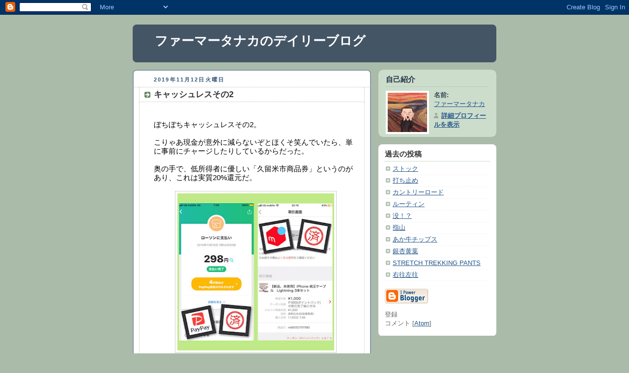

--- FILE ---
content_type: text/html; charset=UTF-8
request_url: https://farmertanaka.blogspot.com/2019/11/2.html
body_size: 6650
content:
<!DOCTYPE html PUBLIC "-//W3C//DTD XHTML 1.0 Strict//EN" "http://www.w3.org/TR/xhtml1/DTD/xhtml1-strict.dtd">



<html xmlns="http://www.w3.org/1999/xhtml" xml:lang="en" lang="en" dir="ltr">

<head>
  <title>ファーマータナカのデイリーブログ: キャッシュレスその2</title>

  <script type="text/javascript">(function() { (function(){function b(g){this.t={};this.tick=function(h,m,f){var n=f!=void 0?f:(new Date).getTime();this.t[h]=[n,m];if(f==void 0)try{window.console.timeStamp("CSI/"+h)}catch(q){}};this.getStartTickTime=function(){return this.t.start[0]};this.tick("start",null,g)}var a;if(window.performance)var e=(a=window.performance.timing)&&a.responseStart;var p=e>0?new b(e):new b;window.jstiming={Timer:b,load:p};if(a){var c=a.navigationStart;c>0&&e>=c&&(window.jstiming.srt=e-c)}if(a){var d=window.jstiming.load;
c>0&&e>=c&&(d.tick("_wtsrt",void 0,c),d.tick("wtsrt_","_wtsrt",e),d.tick("tbsd_","wtsrt_"))}try{a=null,window.chrome&&window.chrome.csi&&(a=Math.floor(window.chrome.csi().pageT),d&&c>0&&(d.tick("_tbnd",void 0,window.chrome.csi().startE),d.tick("tbnd_","_tbnd",c))),a==null&&window.gtbExternal&&(a=window.gtbExternal.pageT()),a==null&&window.external&&(a=window.external.pageT,d&&c>0&&(d.tick("_tbnd",void 0,window.external.startE),d.tick("tbnd_","_tbnd",c))),a&&(window.jstiming.pt=a)}catch(g){}})();window.tickAboveFold=function(b){var a=0;if(b.offsetParent){do a+=b.offsetTop;while(b=b.offsetParent)}b=a;b<=750&&window.jstiming.load.tick("aft")};var k=!1;function l(){k||(k=!0,window.jstiming.load.tick("firstScrollTime"))}window.addEventListener?window.addEventListener("scroll",l,!1):window.attachEvent("onscroll",l);
 })();</script><meta http-equiv="Content-Type" content="text/html; charset=UTF-8" />
<meta name="generator" content="Blogger" />
<link rel="icon" type="image/vnd.microsoft.icon" href="https://www.blogger.com/favicon.ico"/>
<link rel="alternate" type="application/atom+xml" title="ファーマータナカのデイリーブログ - Atom" href="https://farmertanaka.blogspot.com/feeds/posts/default" />
<link rel="alternate" type="application/rss+xml" title="ファーマータナカのデイリーブログ - RSS" href="https://farmertanaka.blogspot.com/feeds/posts/default?alt=rss" />
<link rel="service.post" type="application/atom+xml" title="ファーマータナカのデイリーブログ - Atom" href="https://www.blogger.com/feeds/6228301577755531092/posts/default" />
<link rel="alternate" type="application/atom+xml" title="ファーマータナカのデイリーブログ - Atom" href="https://farmertanaka.blogspot.com/feeds/807155754450766600/comments/default" />
<link rel="stylesheet" type="text/css" href="https://www.blogger.com/static/v1/v-css/1601750677-blog_controls.css"/>
<link rel="stylesheet" type="text/css" href="https://www.blogger.com/dyn-css/authorization.css?targetBlogID=6228301577755531092&zx=84d5705f-dae5-4218-a58d-4eda4b98b461"/>


  <style type="text/css">
/*
-----------------------------------------------
Blogger Template Style
Name:     Rounders
Date:     27 Feb 2004
----------------------------------------------- */


body {
  background:#aba;
  margin:0;
  padding:20px 10px;
  text-align:center;
  font:x-small/1.5em "Trebuchet MS",Verdana,Arial,Sans-serif;
  color:#333;
  font-size/* */:/**/small;
  font-size: /**/small;
  }


/* Page Structure
----------------------------------------------- */
/* The images which help create rounded corners depend on the 
   following widths and measurements. If you want to change 
   these measurements, the images will also need to change.
   */
@media all {
  #content {
    width:740px;
    margin:0 auto;
    text-align:left;
    }
  #main {
    width:485px;
    float:left;
    background:#fff url("https://resources.blogblog.com/blogblog/data/rounders/corners_main_bot.gif") no-repeat left bottom;
    margin:15px 0 0;
    padding:0 0 10px;
    color:#000;
    font-size:97%;
    line-height:1.5em;
    }
  #main2 {
    float:left;
    width:100%;
    background:url("https://resources.blogblog.com/blogblog/data/rounders/corners_main_top.gif") no-repeat left top;
    padding:10px 0 0;
    }
  #main3 {
    background:url("https://resources.blogblog.com/blogblog/data/rounders/rails_main.gif") repeat-y;
    padding:0;
    }
  #sidebar {
    width:240px;
    float:right;
    margin:15px 0 0;
    font-size:97%;
    line-height:1.5em;
    }
  }
@media handheld {
  #content {
    width:90%;
    }
  #main {
    width:100%;
    float:none;
    background:#fff;
    }
  #main2 {
    float:none;
    background:none;
    }
  #main3 {
    background:none;
    padding:0;
    }
  #sidebar {
    width:100%;
    float:none;
    }
  }


/* Links
----------------------------------------------- */
a:link {
  color:#258;
  }
a:visited {
  color:#666;
  }
a:hover {
  color:#c63;
  }
a img {
  border-width:0;
  }


/* Blog Header
----------------------------------------------- */
@media all {
  #header {
    background:#456 url("https://resources.blogblog.com/blogblog/data/rounders/corners_cap_top.gif") no-repeat left top;
    margin:0 0 0;
    padding:8px 0 0;
    color:#fff;
    }
  #header div {
    background:url("https://resources.blogblog.com/blogblog/data/rounders/corners_cap_bot.gif") no-repeat left bottom;
    padding:0 15px 8px;
    }
  }
@media handheld {
  #header {
    background:#456;
    }
  #header div {
    background:none;
    }
  }
#blog-title {
  margin:0;
  padding:10px 30px 5px;
  font-size:200%;
  line-height:1.2em;
  }
#blog-title a {
  text-decoration:none;
  color:#fff;
  }
#description {
  margin:0;
  padding:5px 30px 10px;
  font-size:94%;
  line-height:1.5em;
  }


/* Posts
----------------------------------------------- */
.date-header {
  margin:0 28px 0 43px;
  font-size:85%;
  line-height:2em;
  text-transform:uppercase;
  letter-spacing:.2em;
  color:#357;
  }
.post {
  margin:.3em 0 25px;
  padding:0 13px;
  border:1px dotted #bbb;
  border-width:1px 0;
  }
.post-title {
  margin:0;
  font-size:135%;
  line-height:1.5em;
  background:url("https://resources.blogblog.com/blogblog/data/rounders/icon_arrow.gif") no-repeat 10px .5em;
  display:block;
  border:1px dotted #bbb;
  border-width:0 1px 1px;
  padding:2px 14px 2px 29px;
  color:#333;
  }
a.title-link, .post-title strong {
  text-decoration:none;
  display:block;
  }
a.title-link:hover {
  background-color:#ded;
  color:#000;
  }
.post-body {
  border:1px dotted #bbb;
  border-width:0 1px 1px;
  border-bottom-color:#fff;
  padding:10px 14px 1px 29px;
  }
html>body .post-body {
  border-bottom-width:0;
  }
.post p {
  margin:0 0 .75em;
  }
p.post-footer {
  background:#ded;
  margin:0;
  padding:2px 14px 2px 29px;
  border:1px dotted #bbb;
  border-width:1px;
  border-bottom:1px solid #eee;
  font-size:100%;
  line-height:1.5em;
  color:#666;
  text-align:right;
  }
html>body p.post-footer {
  border-bottom-color:transparent;
  }
p.post-footer em {
  display:block;
  float:left;
  text-align:left;
  font-style:normal;
  }
a.comment-link {
  /* IE5.0/Win doesn't apply padding to inline elements,
     so we hide these two declarations from it */
  background/* */:/**/url("https://resources.blogblog.com/blogblog/data/rounders/icon_comment.gif") no-repeat 0 45%;
  padding-left:14px;
  }
html>body a.comment-link {
  /* Respecified, for IE5/Mac's benefit */
  background:url("https://resources.blogblog.com/blogblog/data/rounders/icon_comment.gif") no-repeat 0 45%;
  padding-left:14px;
  }
.post img {
  margin:0 0 5px 0;
  padding:4px;
  border:1px solid #ccc;
  }
blockquote {
  margin:.75em 0;
  border:1px dotted #ccc;
  border-width:1px 0;
  padding:5px 15px;
  color:#666;
  }
.post blockquote p {
  margin:.5em 0;
  }


/* Comments
----------------------------------------------- */
#comments {
  margin:-25px 13px 0;
  border:1px dotted #ccc;
  border-width:0 1px 1px;
  padding:20px 0 15px 0;
  }
#comments h4 {
  margin:0 0 10px;
  padding:0 14px 2px 29px;
  border-bottom:1px dotted #ccc;
  font-size:120%;
  line-height:1.4em;
  color:#333;
  }
#comments-block {
  margin:0 15px 0 9px;
  }
.comment-data {
  background:url("https://resources.blogblog.com/blogblog/data/rounders/icon_comment.gif") no-repeat 2px .3em;
  margin:.5em 0;
  padding:0 0 0 20px;
  color:#666;
  }
.comment-poster {
  font-weight:bold;
  }
.comment-body {
  margin:0 0 1.25em;
  padding:0 0 0 20px;
  }
.comment-body p {
  margin:0 0 .5em;
  }
.comment-timestamp {
  margin:0 0 .5em;
  padding:0 0 .75em 20px;
  color:#666;
  }
.comment-timestamp a:link {
  color:#666;
  }
.deleted-comment {
  font-style:italic;
  color:gray;
  }
.paging-control-container {
  float: right;
  margin: 0px 6px 0px 0px;
  font-size: 80%;
}
.unneeded-paging-control {
  visibility: hidden;
}


/* Profile
----------------------------------------------- */
@media all {
  #profile-container {
    background:#cdc url("https://resources.blogblog.com/blogblog/data/rounders/corners_prof_bot.gif") no-repeat left bottom;
    margin:0 0 15px;
    padding:0 0 10px;
    color:#345;
    }
  #profile-container h2 {
    background:url("https://resources.blogblog.com/blogblog/data/rounders/corners_prof_top.gif") no-repeat left top;
    padding:10px 15px .2em;
    margin:0;
    border-width:0;
    font-size:115%;
    line-height:1.5em;
    color:#234;
    }
  }
@media handheld {
  #profile-container {
    background:#cdc;
    }
  #profile-container h2 {
    background:none;
    }
  }
.profile-datablock {
  margin:0 15px .5em;
  border-top:1px dotted #aba;
  padding-top:8px;
  }
.profile-img {display:inline;}
.profile-img img {
  float:left;
  margin:0 10px 5px 0;
  border:4px solid #fff;
  }
.profile-data strong {
  display:block;
  }
#profile-container p {
  margin:0 15px .5em;
  }
#profile-container .profile-textblock {
  clear:left;
  }
#profile-container a {
  color:#258;
  }
.profile-link a {
  background:url("https://resources.blogblog.com/blogblog/data/rounders/icon_profile.gif") no-repeat 0 .1em;
  padding-left:15px;
  font-weight:bold;
  }
ul.profile-datablock {
  list-style-type:none;
  }


/* Sidebar Boxes
----------------------------------------------- */
@media all {
  .box {
    background:#fff url("https://resources.blogblog.com/blogblog/data/rounders/corners_side_top.gif") no-repeat left top;
    margin:0 0 15px;
    padding:10px 0 0;
    color:#666;
    }
  .box2 {
    background:url("https://resources.blogblog.com/blogblog/data/rounders/corners_side_bot.gif") no-repeat left bottom;
    padding:0 13px 8px;
    }
  }
@media handheld {
  .box {
    background:#fff;
    }
  .box2 {
    background:none;
    }
  }
.sidebar-title {
  margin:0;
  padding:0 0 .2em;
  border-bottom:1px dotted #9b9;
  font-size:115%;
  line-height:1.5em;
  color:#333;
  }
.box ul {
  margin:.5em 0 1.25em;
  padding:0 0px;
  list-style:none;
  }
.box ul li {
  background:url("https://resources.blogblog.com/blogblog/data/rounders/icon_arrow_sm.gif") no-repeat 2px .25em;
  margin:0;
  padding:0 0 3px 16px;
  margin-bottom:3px;
  border-bottom:1px dotted #eee;
  line-height:1.4em;
  }
.box p {
  margin:0 0 .6em;
  }


/* Footer
----------------------------------------------- */
#footer {
  clear:both;
  margin:0;
  padding:15px 0 0;
  }
@media all {
  #footer div {
    background:#456 url("https://resources.blogblog.com/blogblog/data/rounders/corners_cap_top.gif") no-repeat left top;
    padding:8px 0 0;
    color:#fff;
    }
  #footer div div {
    background:url("https://resources.blogblog.com/blogblog/data/rounders/corners_cap_bot.gif") no-repeat left bottom;
    padding:0 15px 8px;
    }
  }
@media handheld {
  #footer div {
    background:#456;
    }
  #footer div div {
    background:none;
    }
  }
#footer hr {display:none;}
#footer p {margin:0;}
#footer a {color:#fff;}


/* Feeds
----------------------------------------------- */
#blogfeeds {
  }
#postfeeds {
  padding:0 15px 0;
  }
  </style>


<meta name='google-adsense-platform-account' content='ca-host-pub-1556223355139109'/>
<meta name='google-adsense-platform-domain' content='blogspot.com'/>
<!-- --><style type="text/css">@import url(//www.blogger.com/static/v1/v-css/navbar/3334278262-classic.css);
div.b-mobile {display:none;}
</style>

</head>



<body><script type="text/javascript">
    function setAttributeOnload(object, attribute, val) {
      if(window.addEventListener) {
        window.addEventListener('load',
          function(){ object[attribute] = val; }, false);
      } else {
        window.attachEvent('onload', function(){ object[attribute] = val; });
      }
    }
  </script>
<div id="navbar-iframe-container"></div>
<script type="text/javascript" src="https://apis.google.com/js/platform.js"></script>
<script type="text/javascript">
      gapi.load("gapi.iframes:gapi.iframes.style.bubble", function() {
        if (gapi.iframes && gapi.iframes.getContext) {
          gapi.iframes.getContext().openChild({
              url: 'https://www.blogger.com/navbar/6228301577755531092?origin\x3dhttps://farmertanaka.blogspot.com',
              where: document.getElementById("navbar-iframe-container"),
              id: "navbar-iframe"
          });
        }
      });
    </script>



<!-- Begin #content - Centers all content and provides edges for floated columns -->

<div id="content">



<!-- Blog Header -->

<div id="header"><div>

  <h1 id="blog-title">
    <a href="http://farmertanaka.blogspot.com/">
	ファーマータナカのデイリーブログ
	</a>
  </h1>
  <p id="description"></p>

</div></div>





<!-- Begin #main - Contains main-column blog content -->

<div id="main"><div id="main2"><div id="main3">



    
  <h2 class="date-header">2019年11月12日火曜日</h2>
  

         <!-- Begin .post -->

  <div class="post"><a name="807155754450766600"></a>

     
	 
    <h3 class="post-title">
	 キャッシュレスその2
    </h3>
	 
    

         <div class="post-body">

          <p>
      <div style="clear:both;"></div>

<br />
<div style="font-size: 11pt; margin: 0in;">
<span style="font-family: Arial, Helvetica, sans-serif;">ぼちぼちキャッシュレスその2。</span></div>
<div style="font-size: 11pt; margin: 0in;">
<span style="font-family: Arial, Helvetica, sans-serif;"><br /></span></div>
<div style="font-size: 11pt; margin: 0in;">
<span style="font-family: Arial, Helvetica, sans-serif;">こりゃあ現金が意外に減らないぞとほくそ笑んでいたら、単に事前にチャージしたりしているからだった。</span></div>
<div style="font-size: 11pt; margin: 0in;">
<span style="font-family: Arial, Helvetica, sans-serif;"><br /></span></div>
<div style="font-size: 11pt; margin: 0in;">
<span style="font-family: Arial, Helvetica, sans-serif;">奥の手で、低所得者に優しい「久留米市商品券」というのがあり、これは実質20%還元だ。</span></div>
<div style="font-size: 11pt; margin: 0in;">
<span style="font-family: Arial, Helvetica, sans-serif;"><br /></span></div>
<div class="separator" style="clear: both; text-align: center;">
<a href="https://blogger.googleusercontent.com/img/b/R29vZ2xl/AVvXsEhkhOrAeKlHpHxhw7gsMJAjWdt1zUXmWpIhZZbi0__b6qbGDLAWcPAV4UbmL4cdNG6nuCGAn_W3mttSDNZkhyrSTJq-s1y6zoh4SHnhJSatyRpAIkaVNgJf5ufqhTcSe_mVuOnGXtfjbA/s1600/IMG_8736.JPG" imageanchor="1" style="margin-left: 1em; margin-right: 1em;"><img border="0" data-original-height="623" data-original-width="623" height="320" src="https://blogger.googleusercontent.com/img/b/R29vZ2xl/AVvXsEhkhOrAeKlHpHxhw7gsMJAjWdt1zUXmWpIhZZbi0__b6qbGDLAWcPAV4UbmL4cdNG6nuCGAn_W3mttSDNZkhyrSTJq-s1y6zoh4SHnhJSatyRpAIkaVNgJf5ufqhTcSe_mVuOnGXtfjbA/s320/IMG_8736.JPG" width="319" /></a></div>
<div class="separator" style="clear: both; text-align: center;">
<br /></div>
<span style="font-family: Arial, Helvetica, sans-serif;"><div style="font-size: 11pt; margin: 0in;">

</div>
</span><div style="font-size: 11pt; margin: 0in;">
<span style="font-family: Arial, Helvetica, sans-serif;"><span lang="en-US">PayPay
</span><span lang="ja">とメルペイも使用確認し、楽天ペイ、</span><span lang="en-US">LINE</span><span lang="ja">ペイ、</span><span lang="en-US">origami</span><span lang="ja">ペイと都合5社撃破。</span></span></div>
<div style="font-size: 11pt; margin: 0in;">

</div>
<div style="font-size: 11pt; margin: 0in;">
<span style="font-family: Arial, Helvetica, sans-serif;">コンビニは基本少額だし、キャッシュレスが便利でよさそうだ。</span></div>
<div style="font-size: 11pt; margin: 0in;">
<span style="font-family: Arial, Helvetica, sans-serif;"><br /></span></div>
<div class="separator" style="clear: both; text-align: center;">
<a href="https://blogger.googleusercontent.com/img/b/R29vZ2xl/AVvXsEi59BN6j4IijH-X72Jvk-SbaZYrQ0ffLZN5BqniwrEh7DZPHEd4uMIYqe1e_Mo-ngm_anGgwc9Ef9IR6qUcHE7aiYM6O3wcLGYp7csxW_L5sAW_34WEuqvclafgBa8TjPtFm0BIVpb5zw/s1600/IMG_8735.JPG" imageanchor="1" style="margin-left: 1em; margin-right: 1em;"><img border="0" data-original-height="623" data-original-width="467" height="320" src="https://blogger.googleusercontent.com/img/b/R29vZ2xl/AVvXsEi59BN6j4IijH-X72Jvk-SbaZYrQ0ffLZN5BqniwrEh7DZPHEd4uMIYqe1e_Mo-ngm_anGgwc9Ef9IR6qUcHE7aiYM6O3wcLGYp7csxW_L5sAW_34WEuqvclafgBa8TjPtFm0BIVpb5zw/s320/IMG_8735.JPG" width="239" /></a></div>
<div class="separator" style="clear: both; text-align: center;">
<br /></div>
<div class="separator" style="clear: both; text-align: left;">
<span lang="ja">「久留米市プレミアム商品券事業」は、20</span><span lang="en-US">,</span><span lang="ja">000円で25</span><span lang="en-US">,</span><span lang="ja">000円の商品券が入手出来る。</span><b></b><i></i><u></u><sub></sub><sup></sup><strike></strike></div>
<span style="font-family: Arial, Helvetica, sans-serif;"><b></b><i></i><u></u><sub></sub><sup></sup><strike></strike><div style="font-size: 11pt; margin: 0in;">
<br /></div>
</span><div style="font-size: 11pt; margin: 0in;">

<b></b><i></i><u></u><sub></sub><sup></sup><strike></strike><span style="font-family: Arial, Helvetica, sans-serif;"></span></div>
<b></b><i></i><u></u><sub></sub><sup></sup><strike></strike><span style="font-family: Arial, Helvetica, sans-serif;"></span><b></b><i></i><u></u><sub></sub><sup></sup><strike></strike><span style="font-family: Arial, Helvetica, sans-serif;"></span><div style="clear:both; padding-bottom:0.25em"></div>
    </p>

        </div>

        <p class="post-footer">

      <em>ファーマータナカ さんの投稿 @ <a href="http://farmertanaka.blogspot.com/2019/11/2.html" title="permanent link">11月 12, 2019</a></em> &nbsp;
      
         <a class="comment-link" href="https://farmertanaka.blogspot.com/2019/11/2.html#comment-form"location.href=https://farmertanaka.blogspot.com/2019/11/2.html#comment-form;><span style="text-transform:lowercase">0 件のコメント</span></a>
      
 <span class="item-control blog-admin pid-1802408320"><a style="border:none;" href="https://www.blogger.com/post-edit.g?blogID=6228301577755531092&postID=807155754450766600&from=pencil" title="投稿を編集"><img class="icon-action" alt="" src="https://resources.blogblog.com/img/icon18_edit_allbkg.gif" height="18" width="18"></a></span>
    </p>

    </div>

  <!-- End .post -->

        <!-- Begin #comments -->
 

  <div id="comments">

	<a name="comments"></a>

        <h4>0 件のコメント:</h4>

        <dl id="comments-block">
          
      
    

    </dl>
		<p class="comment-timestamp">
    <div class='comment-form'>
<a name='comment-form'></a>
<h4>コメントを投稿</h4><p></p>
<a id='comment-editor-src' href='https://www.blogger.com/comment/frame/6228301577755531092?po=807155754450766600&hl=ja&saa=85391&origin=https://farmertanaka.blogspot.com'></a><iframe id='comment-editor' src='' class='blogger-iframe-colorize' width='100%' height='410' scrolling='no' frameborder='0' allowtransparency='true'></iframe>
<script type="text/javascript" src="https://www.blogger.com/static/v1/jsbin/2210189538-iframe_colorizer.js"></script>
</div>
    </p>
    <p id="postfeeds">登録 コメントの投稿 [<a target="_blank" href="https://farmertanaka.blogspot.com/feeds/807155754450766600/comments/default" type="application/atom+xml">Atom</a>]</p>
    	    
    


		<p style="padding-left:20px;">
	<a href="http://farmertanaka.blogspot.com/">&lt;&lt; ホーム</a>
    </p>
    </div>



  <!-- End #comments -->





</div></div></div>

<!-- End #main -->









<!-- Begin #sidebar -->

<div id="sidebar">

    <!-- Begin #profile-container -->

   <div id="profile-container"><h2 class="sidebar-title">自己紹介</h2>
<dl class="profile-datablock"><dt class="profile-img"><a href="https://www.blogger.com/profile/04621194514287988334"><img src="//blogger.googleusercontent.com/img/b/R29vZ2xl/AVvXsEgUpNeEPaUbG00IuhFwXDPM5KC_cqYsjpos_cDKknb6vZD6XeH6wU6Pp2C94rrfdDvDJr3n4RhkRgULZZ4vHjRDEPIIvMoWm0ixuol4eTsytvPAAjpalbPFcicMsD90lg/s220/13892068_904662616327149_6099565984814859030_n.jpg" width="80" height="80" alt="自分の写真"></a></dt>
<dd class="profile-data"><strong>名前:</strong> <a rel="author" href="https://www.blogger.com/profile/04621194514287988334"> &#12501;&#12449;&#12540;&#12510;&#12540;&#12479;&#12490;&#12459; </a></dd>
</dl>

<p class="profile-link"><a rel="author" href="https://www.blogger.com/profile/04621194514287988334">詳細プロフィールを表示</a></p></div>

  <!-- End #profile -->



    <!-- Begin .box -->

  <div class="box"><div class="box2"><div class="box3">
    
        

      <h2 class="sidebar-title">過去の投稿</h2>
    <ul id="recently">
    
        <li><a href="http://farmertanaka.blogspot.com/2019/11/blog-post_10.html">&#12473;&#12488;&#12483;&#12463;</a></li>
     
        <li><a href="http://farmertanaka.blogspot.com/2019/11/blog-post_9.html">&#25171;&#12385;&#27490;&#12417;</a></li>
     
        <li><a href="http://farmertanaka.blogspot.com/2019/11/blog-post_8.html">&#12459;&#12531;&#12488;&#12522;&#12540;&#12525;&#12540;&#12489;</a></li>
     
        <li><a href="http://farmertanaka.blogspot.com/2019/11/blog-post_51.html">&#12523;&#12540;&#12486;&#12451;&#12531;</a></li>
     
        <li><a href="http://farmertanaka.blogspot.com/2019/11/blog-post_7.html">&#27809;&#65281;&#65311;</a></li>
     
        <li><a href="http://farmertanaka.blogspot.com/2019/11/blog-post_84.html">&#25351;&#23665;</a></li>
     
        <li><a href="http://farmertanaka.blogspot.com/2019/11/blog-post_5.html">&#12354;&#12363;&#29275;&#12481;&#12483;&#12503;&#12473;</a></li>
     
        <li><a href="http://farmertanaka.blogspot.com/2019/11/blog-post_3.html">&#37504;&#26447;&#40644;&#33865;</a></li>
     
        <li><a href="http://farmertanaka.blogspot.com/2019/11/stretch-trekking-pants.html">STRETCH TREKKING PANTS</a></li>
     
        <li><a href="http://farmertanaka.blogspot.com/2019/11/blog-post.html">&#21491;&#24448;&#24038;&#24448;</a></li>
     
  </ul>

    
      <p id="powered-by"><a href="https://www.blogger.com"><img src="//buttons.blogger.com/bloggerbutton1.gif" alt="Powered by Blogger" /></a></p>
      <p id="blogfeeds">登録<br />コメント [<a target="_blank" href="https://farmertanaka.blogspot.com/feeds/posts/default" type="application/atom+xml">Atom</a>]</p>

        <!--

    <p>This is a paragraph of text that could go in the sidebar.</p>

    -->

    </div></div></div>

  <!-- End .box -->




</div>

<!-- End #sidebar -->









<!-- Begin #footer -->

<div id="footer"><div><div><hr />



  <p><!-- This is an optional footer. If you want text here, place it inside these tags, and remove this comment. -->&nbsp;</p>



</div></div></div>

<!-- End #footer -->








</div>

<!-- End #content -->



</body>

</html>
